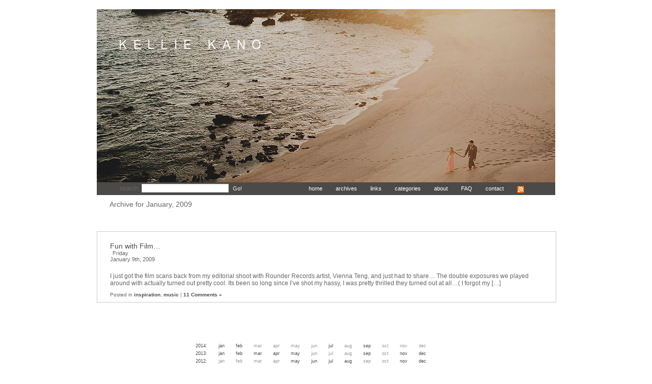

--- FILE ---
content_type: text/html; charset=UTF-8
request_url: http://kelliekano.com/blog/2009/01/
body_size: 5426
content:
<!DOCTYPE html PUBLIC "-//W3C//DTD XHTML 1.0 Transitional//EN" "http://www.w3.org/TR/xhtml1/DTD/xhtml1-transitional.dtd">
<html xmlns="http://www.w3.org/1999/xhtml" lang="en-US">

<head profile="http://gmpg.org/xfn/11">
<meta http-equiv="Content-Type" content="text/html; charset=UTF-8" />

<title>January, 2009 | Kellie Kano Blog</title>

<meta name="generator" content="WordPress 4.9.26" /> <!-- leave this for stats -->

<link rel="stylesheet" href="http://kelliekano.com/blog/wp-content/themes/kelliekano/style.css" type="text/css" media="screen" />
<link rel="alternate" type="application/rss+xml" title="Kellie Kano Blog RSS Feed" href="http://kelliekano.com/blog/feed/" />
<link rel="pingback" href="http://kelliekano.com/blog/xmlrpc.php" />


<script type="text/javascript"><!--//--><![CDATA[//><!--

sfHover = function() {
	var sfEls = document.getElementById("nav").getElementsByTagName("LI");
	for (var i=0; i<sfEls.length; i++) {
		sfEls[i].onmouseover=function() {
			this.className+=" sfhover";
		}
		sfEls[i].onmouseout=function() {
			this.className=this.className.replace(new RegExp(" sfhover\\b"), "");
		}
	}
}
if (window.attachEvent) window.attachEvent("onload", sfHover);

//--><!]]></script>



<!-- All in One SEO Pack 2.4.5.1 by Michael Torbert of Semper Fi Web Design[297,351] -->
<meta name="robots" content="noindex,follow" />

<link rel="canonical" href="http://kelliekano.com/blog/2009/01/" />
<!-- /all in one seo pack -->
<link rel='dns-prefetch' href='//s.w.org' />
		<script type="text/javascript">
			window._wpemojiSettings = {"baseUrl":"https:\/\/s.w.org\/images\/core\/emoji\/11\/72x72\/","ext":".png","svgUrl":"https:\/\/s.w.org\/images\/core\/emoji\/11\/svg\/","svgExt":".svg","source":{"concatemoji":"http:\/\/kelliekano.com\/blog\/wp-includes\/js\/wp-emoji-release.min.js?ver=4.9.26"}};
			!function(e,a,t){var n,r,o,i=a.createElement("canvas"),p=i.getContext&&i.getContext("2d");function s(e,t){var a=String.fromCharCode;p.clearRect(0,0,i.width,i.height),p.fillText(a.apply(this,e),0,0);e=i.toDataURL();return p.clearRect(0,0,i.width,i.height),p.fillText(a.apply(this,t),0,0),e===i.toDataURL()}function c(e){var t=a.createElement("script");t.src=e,t.defer=t.type="text/javascript",a.getElementsByTagName("head")[0].appendChild(t)}for(o=Array("flag","emoji"),t.supports={everything:!0,everythingExceptFlag:!0},r=0;r<o.length;r++)t.supports[o[r]]=function(e){if(!p||!p.fillText)return!1;switch(p.textBaseline="top",p.font="600 32px Arial",e){case"flag":return s([55356,56826,55356,56819],[55356,56826,8203,55356,56819])?!1:!s([55356,57332,56128,56423,56128,56418,56128,56421,56128,56430,56128,56423,56128,56447],[55356,57332,8203,56128,56423,8203,56128,56418,8203,56128,56421,8203,56128,56430,8203,56128,56423,8203,56128,56447]);case"emoji":return!s([55358,56760,9792,65039],[55358,56760,8203,9792,65039])}return!1}(o[r]),t.supports.everything=t.supports.everything&&t.supports[o[r]],"flag"!==o[r]&&(t.supports.everythingExceptFlag=t.supports.everythingExceptFlag&&t.supports[o[r]]);t.supports.everythingExceptFlag=t.supports.everythingExceptFlag&&!t.supports.flag,t.DOMReady=!1,t.readyCallback=function(){t.DOMReady=!0},t.supports.everything||(n=function(){t.readyCallback()},a.addEventListener?(a.addEventListener("DOMContentLoaded",n,!1),e.addEventListener("load",n,!1)):(e.attachEvent("onload",n),a.attachEvent("onreadystatechange",function(){"complete"===a.readyState&&t.readyCallback()})),(n=t.source||{}).concatemoji?c(n.concatemoji):n.wpemoji&&n.twemoji&&(c(n.twemoji),c(n.wpemoji)))}(window,document,window._wpemojiSettings);
		</script>
		<style type="text/css">
img.wp-smiley,
img.emoji {
	display: inline !important;
	border: none !important;
	box-shadow: none !important;
	height: 1em !important;
	width: 1em !important;
	margin: 0 .07em !important;
	vertical-align: -0.1em !important;
	background: none !important;
	padding: 0 !important;
}
</style>
<link rel='stylesheet' id='contact-form-7-css'  href='http://kelliekano.com/blog/wp-content/plugins/contact-form-7/includes/css/styles.css?ver=5.0' type='text/css' media='all' />
<script type='text/javascript' src='http://kelliekano.com/blog/wp-content/plugins/jquery-updater/js/jquery-3.3.1.min.js?ver=3.3.1'></script>
<script type='text/javascript' src='http://kelliekano.com/blog/wp-content/plugins/cimy-header-image-rotator/js/jquery.cross-slide.min.js?ver=4.9.26'></script>
<script type='text/javascript' src='http://kelliekano.com/blog/wp-content/plugins/jquery-updater/js/jquery-migrate-3.0.0.min.js?ver=3.0.0'></script>
<link rel='https://api.w.org/' href='http://kelliekano.com/blog/wp-json/' />
<link rel="EditURI" type="application/rsd+xml" title="RSD" href="http://kelliekano.com/blog/xmlrpc.php?rsd" />
<link rel="wlwmanifest" type="application/wlwmanifest+xml" href="http://kelliekano.com/blog/wp-includes/wlwmanifest.xml" /> 
<meta name="generator" content="WordPress 4.9.26" />
<!--	Start code from Cimy Header Image Rotator 6.1.1	Copyright (c) 2009-2013 Marco Cimmino	http://www.marcocimmino.net/cimy-wordpress-plugins/cimy-header-image-rotator/	-->

<script type="text/javascript" language="javascript">
jQuery(document).ready(function($) {
  $(function() {
   var myid = $('#cimy_div_id_0');
   if (myid[0]) {
    $('#cimy_div_id_0').crossSlide({
      sleep: 180,
      fade: 0,
      shuffle: true
    }, [
	{ src: 'http://kelliekano.com/blog/wp-content/Cimy_Header_Images/0/blogheader1.jpg'
	, href: 'http://kelliekano.com/blog', target: '_self'},
	{ src: 'http://kelliekano.com/blog/wp-content/Cimy_Header_Images/0/blogheader7.jpg'
	, href: 'http://kelliekano.com/blog', target: '_self'}
       ]);
   }
  });
});
</script>
<!--	End of code from Cimy Header Image Rotator	-->
<link rel="icon" href="http://kelliekano.com/blog/favicon.ico" type="image/x-icon" />
<link rel="shortcut icon" href="http://kelliekano.com/blog/favicon.ico" type="image/x-icon" />
</head>

<body>

<div id="wrapper">
<div id="header">

<div id="cimy_div_id_0">Loading images...</div>
<div class="cimy_div_id_0_caption"></div>
<style type="text/css">
	#cimy_div_id_0 {
		float: left;
		margin: 1em auto;
		border: 0px solid #000000;
		width: 900px;
		height: 350px;
	}
	div.cimy_div_id_0_caption {
		position: absolute;
		margin-top: 175px;
		margin-left: -75px;
		width: 150px;
		text-align: center;
		left: 50%;
		padding: 5px 10px;
		background: black;
		color: white;
		font-family: sans-serif;
		border-radius: 10px;
		display: none;
		z-index: 2;
	}
</style>
<noscript>
	<div id="cimy_div_id_0_nojs">
		<img id="cimy_img_id" src="http://kelliekano.com/blog/wp-content/Cimy_Header_Images/0/blogheader10.jpg" alt="" />
	</div>
</noscript>
</div><!-- end HEADER -->   
<div id="navbar">
    <div id="search">
    	<form id="searchform" method="get" action="/blog/index.php">
			
				<label for="s">search: </label><input type="text" name="s" id="s" /><button type="submit" value="Go!">Go!</button>
			
		</form>
    </div>

<div id="menu">
<ul id="nav">
	<li><a href="http://kelliekano.com/blog">home</a></li>
   	<li><a href="#archives">archives</a></li>
    	<li id="linkcat-2" class="linkcat"><a href="">links</a>
	<ul class='xoxo blogroll'>
<li><a href="http://kelliekano.com" title="kellie kano site">main site</a></li>
<li><a href="https://www.ispwp.com/members/profile/MjQ0Mw==" title="ISPWP site">ISPWP</a></li>
<li><a href="http://www.fearlessphotographers.com/photographers.cfm?locationID=348&#038;photogID=1731&#038;kellie-kano">fearless photographers</a></li>
<li><a href="https://www.facebook.com/kelliekanophotographer/?ref=bookmarks">facebook page</a></li>
<li><a href="http://www.instagram.com/kelliekano">instagram</a></li>

	</ul>
</li>
	<li><a href="">categories</a>
		<ul>
				<li class="cat-item cat-item-6"><a href="http://kelliekano.com/blog/category/destination-weddings/" >destination weddings</a>
</li>
	<li class="cat-item cat-item-697"><a href="http://kelliekano.com/blog/category/documentary-work/" >documentary work</a>
</li>
	<li class="cat-item cat-item-7"><a href="http://kelliekano.com/blog/category/editorial/" >editorial</a>
</li>
	<li class="cat-item cat-item-8"><a href="http://kelliekano.com/blog/category/engagements/" >engagements</a>
</li>
	<li class="cat-item cat-item-9"><a href="http://kelliekano.com/blog/category/features/" >features</a>
</li>
	<li class="cat-item cat-item-10"><a href="http://kelliekano.com/blog/category/inspiration/" >inspiration</a>
</li>
	<li class="cat-item cat-item-11"><a href="http://kelliekano.com/blog/category/lifestyle/" >lifestyle</a>
</li>
	<li class="cat-item cat-item-12"><a href="http://kelliekano.com/blog/category/mentoring/" >mentoring</a>
</li>
	<li class="cat-item cat-item-13"><a href="http://kelliekano.com/blog/category/music/" >music</a>
</li>
	<li class="cat-item cat-item-696"><a href="http://kelliekano.com/blog/category/travel/" >travel</a>
</li>
	<li class="cat-item cat-item-1"><a href="http://kelliekano.com/blog/category/uncategorized/" >Uncategorized</a>
</li>
	<li class="cat-item cat-item-18"><a href="http://kelliekano.com/blog/category/weddings/" >weddings</a>
</li>
		</ul>
    </li>
    <li><a href="http://kelliekano.com/blog/index.php/about/">about</a></li>
    <li><a href="http://kelliekano.com/blog/index.php/faq/">FAQ</a></li>
    <li><a href="mailto:kellie@kelliekano.com">contact</a></li>
    <li><span class="rss-icon"><a href="http://kelliekano.com/blog/feed/"><img class="rss-icon" src="http://kelliekano.com/blog/wp-content/themes/kelliekano/images/feed-icon-14x14.png" /></a></span></li>
</ul>
</div><!-- end menu -->
</div><!-- end navbar -->
	<div id="content" class="archival">

		
						<h2 class="pagetitle">Archive for January, 2009</h2>

		

		<div class="navigation">
			<div class="alignleft"></div>
			<div class="alignright"></div>
		</div>

		        <div class="frame_top"></div>
        <div class="post">
        <div class="postbody">
				<h2 id="post-1632"><a href="http://kelliekano.com/blog/fun-with-film/" rel="bookmark" title="Permanent Link to Fun with Film&#8230;">Fun with Film&#8230;</a></h2>
				<div class="metablob">
                	<small>Friday<br />
                    January 9th, 2009</small>
				</div>
				<div class="entry">
					<p>I just got the film scans back from my editorial shoot with Rounder Records artist, Vienna Teng, and just had to share&#8230; The double exposures we played around with actually turned out pretty cool. Its been so long since I&#8217;ve shot my hassy, I was pretty thrilled they turned out at all&#8230;( I forgot my [&hellip;]</p>
				</div>

				<p class="postmetadata">Posted in <a href="http://kelliekano.com/blog/category/inspiration/" rel="category tag">inspiration</a>, <a href="http://kelliekano.com/blog/category/music/" rel="category tag">music</a> |   <a href="http://kelliekano.com/blog/fun-with-film/#comments">11 Comments &#187;</a></p>

			</div><!-- end POSTBODY -->
            </div><!-- end POST -->
            <div class="frame_bottom"></div> 
			
		
		<div class="navigation">
			<div class="alignleft"></div>
			<div class="alignright"></div>
		</div>

	
	</div>

<div id="footer">
<!--<a name="archives"><h2>Archives</h2></a>-->
<ul id="smart-archives-block">
	<li>
		<strong><a href="http://kelliekano.com/blog/2014/">2014</a></strong>:
			<a  href="http://kelliekano.com/blog/2014/01/">Jan</a>		<a  href="http://kelliekano.com/blog/2014/02/">Feb</a>			<span class="empty-month">Mar</span>		<span class="empty-month">Apr</span>		<span class="empty-month">May</span>		<span class="empty-month">Jun</span>	<a  href="http://kelliekano.com/blog/2014/07/">Jul</a>			<span class="empty-month">Aug</span>	<a  href="http://kelliekano.com/blog/2014/09/">Sep</a>			<span class="empty-month">Oct</span>		<span class="empty-month">Nov</span>		<span class="empty-month">Dec</span>
	</li>
	<li>
		<strong><a href="http://kelliekano.com/blog/2013/">2013</a></strong>:
			<a  href="http://kelliekano.com/blog/2013/01/">Jan</a>		<a  href="http://kelliekano.com/blog/2013/02/">Feb</a>		<a  href="http://kelliekano.com/blog/2013/03/">Mar</a>		<a  href="http://kelliekano.com/blog/2013/04/">Apr</a>		<a  href="http://kelliekano.com/blog/2013/05/">May</a>			<span class="empty-month">Jun</span>		<span class="empty-month">Jul</span>		<span class="empty-month">Aug</span>	<a  href="http://kelliekano.com/blog/2013/09/">Sep</a>			<span class="empty-month">Oct</span>	<a  href="http://kelliekano.com/blog/2013/11/">Nov</a>		<a  href="http://kelliekano.com/blog/2013/12/">Dec</a>	
	</li>
	<li>
		<strong><a href="http://kelliekano.com/blog/2012/">2012</a></strong>:
				<span class="empty-month">Jan</span>		<span class="empty-month">Feb</span>		<span class="empty-month">Mar</span>		<span class="empty-month">Apr</span>	<a  href="http://kelliekano.com/blog/2012/05/">May</a>		<a  href="http://kelliekano.com/blog/2012/06/">Jun</a>		<a  href="http://kelliekano.com/blog/2012/07/">Jul</a>		<a  href="http://kelliekano.com/blog/2012/08/">Aug</a>			<span class="empty-month">Sep</span>		<span class="empty-month">Oct</span>	<a  href="http://kelliekano.com/blog/2012/11/">Nov</a>		<a  href="http://kelliekano.com/blog/2012/12/">Dec</a>	
	</li>
	<li>
		<strong><a href="http://kelliekano.com/blog/2011/">2011</a></strong>:
			<a  href="http://kelliekano.com/blog/2011/01/">Jan</a>		<a  href="http://kelliekano.com/blog/2011/02/">Feb</a>		<a  href="http://kelliekano.com/blog/2011/03/">Mar</a>		<a  href="http://kelliekano.com/blog/2011/04/">Apr</a>		<a  href="http://kelliekano.com/blog/2011/05/">May</a>		<a  href="http://kelliekano.com/blog/2011/06/">Jun</a>		<a  href="http://kelliekano.com/blog/2011/07/">Jul</a>		<a  href="http://kelliekano.com/blog/2011/08/">Aug</a>		<a  href="http://kelliekano.com/blog/2011/09/">Sep</a>			<span class="empty-month">Oct</span>		<span class="empty-month">Nov</span>		<span class="empty-month">Dec</span>
	</li>
	<li>
		<strong><a href="http://kelliekano.com/blog/2010/">2010</a></strong>:
			<a  href="http://kelliekano.com/blog/2010/01/">Jan</a>		<a  href="http://kelliekano.com/blog/2010/02/">Feb</a>		<a  href="http://kelliekano.com/blog/2010/03/">Mar</a>		<a  href="http://kelliekano.com/blog/2010/04/">Apr</a>		<a  href="http://kelliekano.com/blog/2010/05/">May</a>		<a  href="http://kelliekano.com/blog/2010/06/">Jun</a>		<a  href="http://kelliekano.com/blog/2010/07/">Jul</a>		<a  href="http://kelliekano.com/blog/2010/08/">Aug</a>		<a  href="http://kelliekano.com/blog/2010/09/">Sep</a>		<a  href="http://kelliekano.com/blog/2010/10/">Oct</a>		<a  href="http://kelliekano.com/blog/2010/11/">Nov</a>		<a  href="http://kelliekano.com/blog/2010/12/">Dec</a>	
	</li>
	<li>
		<strong><a href="http://kelliekano.com/blog/2009/">2009</a></strong>:
			<a class="current" href="http://kelliekano.com/blog/2009/01/">Jan</a>			<span class="empty-month">Feb</span>	<a  href="http://kelliekano.com/blog/2009/03/">Mar</a>		<a  href="http://kelliekano.com/blog/2009/04/">Apr</a>		<a  href="http://kelliekano.com/blog/2009/05/">May</a>		<a  href="http://kelliekano.com/blog/2009/06/">Jun</a>		<a  href="http://kelliekano.com/blog/2009/07/">Jul</a>		<a  href="http://kelliekano.com/blog/2009/08/">Aug</a>		<a  href="http://kelliekano.com/blog/2009/09/">Sep</a>		<a  href="http://kelliekano.com/blog/2009/10/">Oct</a>		<a  href="http://kelliekano.com/blog/2009/11/">Nov</a>		<a  href="http://kelliekano.com/blog/2009/12/">Dec</a>	
	</li>
</ul>
<div id="affiliations">
<p></p>
	<ul>
		</ul>
</div>
<!--
	<div id="footer_rss">
    <h2>Feeds</h2>
    <ul id="feeds">
    	<li><a href="http://kelliekano.com/blog/feed/">Entire Blog <img src="http://kelliekanophotography.com/blog/wp-content/themes/kelliekano/images/feed-icon-10x10.png" /></a></li>
    		<li class="cat-item cat-item-6"><a href="http://kelliekano.com/blog/category/destination-weddings/" >destination weddings</a> <a href="http://kelliekano.com/blog/category/destination-weddings/feed/"><img src='http://kelliekanophotography.com/blog/wp-content/themes/kelliekano/images/feed-icon-10x10.png' alt="Feed for all posts filed under destination weddings" /></a>
</li>
	<li class="cat-item cat-item-697"><a href="http://kelliekano.com/blog/category/documentary-work/" >documentary work</a> <a href="http://kelliekano.com/blog/category/documentary-work/feed/"><img src='http://kelliekanophotography.com/blog/wp-content/themes/kelliekano/images/feed-icon-10x10.png' alt="Feed for all posts filed under documentary work" /></a>
</li>
	<li class="cat-item cat-item-7"><a href="http://kelliekano.com/blog/category/editorial/" >editorial</a> <a href="http://kelliekano.com/blog/category/editorial/feed/"><img src='http://kelliekanophotography.com/blog/wp-content/themes/kelliekano/images/feed-icon-10x10.png' alt="Feed for all posts filed under editorial" /></a>
</li>
	<li class="cat-item cat-item-8"><a href="http://kelliekano.com/blog/category/engagements/" >engagements</a> <a href="http://kelliekano.com/blog/category/engagements/feed/"><img src='http://kelliekanophotography.com/blog/wp-content/themes/kelliekano/images/feed-icon-10x10.png' alt="Feed for all posts filed under engagements" /></a>
</li>
	<li class="cat-item cat-item-9"><a href="http://kelliekano.com/blog/category/features/" >features</a> <a href="http://kelliekano.com/blog/category/features/feed/"><img src='http://kelliekanophotography.com/blog/wp-content/themes/kelliekano/images/feed-icon-10x10.png' alt="Feed for all posts filed under features" /></a>
</li>
	<li class="cat-item cat-item-10"><a href="http://kelliekano.com/blog/category/inspiration/" >inspiration</a> <a href="http://kelliekano.com/blog/category/inspiration/feed/"><img src='http://kelliekanophotography.com/blog/wp-content/themes/kelliekano/images/feed-icon-10x10.png' alt="Feed for all posts filed under inspiration" /></a>
</li>
	<li class="cat-item cat-item-11"><a href="http://kelliekano.com/blog/category/lifestyle/" >lifestyle</a> <a href="http://kelliekano.com/blog/category/lifestyle/feed/"><img src='http://kelliekanophotography.com/blog/wp-content/themes/kelliekano/images/feed-icon-10x10.png' alt="Feed for all posts filed under lifestyle" /></a>
</li>
	<li class="cat-item cat-item-12"><a href="http://kelliekano.com/blog/category/mentoring/" >mentoring</a> <a href="http://kelliekano.com/blog/category/mentoring/feed/"><img src='http://kelliekanophotography.com/blog/wp-content/themes/kelliekano/images/feed-icon-10x10.png' alt="Feed for all posts filed under mentoring" /></a>
</li>
	<li class="cat-item cat-item-13"><a href="http://kelliekano.com/blog/category/music/" >music</a> <a href="http://kelliekano.com/blog/category/music/feed/"><img src='http://kelliekanophotography.com/blog/wp-content/themes/kelliekano/images/feed-icon-10x10.png' alt="Feed for all posts filed under music" /></a>
</li>
	<li class="cat-item cat-item-16"><a href="http://kelliekano.com/blog/category/personal/" >personal</a> <a href="http://kelliekano.com/blog/category/personal/feed/"><img src='http://kelliekanophotography.com/blog/wp-content/themes/kelliekano/images/feed-icon-10x10.png' alt="Feed for all posts filed under personal" /></a>
</li>
	<li class="cat-item cat-item-696"><a href="http://kelliekano.com/blog/category/travel/" >travel</a> <a href="http://kelliekano.com/blog/category/travel/feed/"><img src='http://kelliekanophotography.com/blog/wp-content/themes/kelliekano/images/feed-icon-10x10.png' alt="Feed for all posts filed under travel" /></a>
</li>
	<li class="cat-item cat-item-1"><a href="http://kelliekano.com/blog/category/uncategorized/" >Uncategorized</a> <a href="http://kelliekano.com/blog/category/uncategorized/feed/"><img src='http://kelliekanophotography.com/blog/wp-content/themes/kelliekano/images/feed-icon-10x10.png' alt="Feed for all posts filed under Uncategorized" /></a>
</li>
	<li class="cat-item cat-item-18"><a href="http://kelliekano.com/blog/category/weddings/" >weddings</a> <a href="http://kelliekano.com/blog/category/weddings/feed/"><img src='http://kelliekanophotography.com/blog/wp-content/themes/kelliekano/images/feed-icon-10x10.png' alt="Feed for all posts filed under weddings" /></a>
</li>
    </ul>
    </div>
-->
<hr />
</div>
</div> <!-- end wrapper -->
	<p class="blogmeta">
		Kellie Kano Blog is powered by
		<a href="http://wordpress.org/">WordPress</a>
		<br />blog designed by Will Keightley at <a href="http://www.cobaltkitty.com">Cobalt Kitty Design</a>.<br />
		<!-- 27 queries. 0.143 seconds. -->

	</p>

<!-- Design by Will Keightley - http://cobaltkitty.com -->

		<script type='text/javascript'>
/* <![CDATA[ */
var wpcf7 = {"apiSettings":{"root":"http:\/\/kelliekano.com\/blog\/wp-json\/contact-form-7\/v1","namespace":"contact-form-7\/v1"},"recaptcha":{"messages":{"empty":"Please verify that you are not a robot."}},"cached":"1"};
/* ]]> */
</script>
<script type='text/javascript' src='http://kelliekano.com/blog/wp-content/plugins/contact-form-7/includes/js/scripts.js?ver=5.0'></script>
<script type='text/javascript' src='http://kelliekano.com/blog/wp-includes/js/wp-embed.min.js?ver=4.9.26'></script>
<script type="text/javascript">

  var _gaq = _gaq || [];
  _gaq.push(['_setAccount', 'UA-34142373-1']);
  _gaq.push(['_trackPageview']);

  (function() {
    var ga = document.createElement('script'); ga.type = 'text/javascript'; ga.async = true;
    ga.src = ('https:' == document.location.protocol ? 'https://ssl' : 'http://www') + '.google-analytics.com/ga.js';
    var s = document.getElementsByTagName('script')[0]; s.parentNode.insertBefore(ga, s);
  })();

</script>
</body>
</html>

<!--
Performance optimized by W3 Total Cache. Learn more: https://www.w3-edge.com/products/


Served from: kelliekano.com @ 2026-01-17 07:13:00 by W3 Total Cache
-->

--- FILE ---
content_type: text/css
request_url: http://kelliekano.com/blog/wp-content/themes/kelliekano/style.css
body_size: 2459
content:
/*  WELCOME TO KELLIE'S CSS PAGE! */

/*  IMPORTANT COLOR STYLES  */

body {background: #fb7f2;/*  blog background color  */	color: #666; /* default blog text color */}
a {color: #4c4949; /* default link color (all links) */}
#blog a:hover, #footer a:hover {background: #cccac9; /* link hover style (background hihghlight, in this case) */}
#navbar {background: #4c4949 /*  menu bar background color  */}
#footer {background: #fff; /* footer background color */}
.posttitle h2 {color: #4c4949; /* post title color */}
.comments a {color: #2a1f1f; /* comment link color */}
.commentlist {color: #2a1f1f; /* comment text color */}
.odd {background: #eaeaea; /* odd comment bg color */}
.even {background: #eaeaea; /* even comment bg color */}





/*  BASIC STYLES  */
body {
	font-family: Helvetica, "Helvetica", Times, serif;
	font-size: 60%;
}
a img {
	border: none;
}
h2 {
	font-family: Helvetica, "Helvetica", Times, serif;
	font-weight: 200;
	font-size: 1.5em;
	font-style: regular;
	margin: 0;
	padding: 0;
}
h2 a {
	font-weight: 400;
	text-decoration: none;
	color: #4c4949;
}

/*  MAIN LINKS STYLES  */ 
a {
	font-weight: 550;
	text-decoration: none;
}
.preload {
	height: 0;
	width: 0;
	position: absolute;
	display: none;
	border-width: 0;
}

/* MAIN LAYOUT */
#wrapper, #blog {
	width: 900px;
	margin: 0 auto;
}
#header {
	width: 900px;
	height: 350px;
	text-align: center;
	overflow: hidden;
	margin: 0 auto;
}
#navbar {
	width: 900px;
	height: 25px;
	margin: 0 auto;
}
#navborder {
	width: 948px;
	height: 20px;
	border: 1px solid #f1f1f1;
	border-top: hidden;
	margin: 0 auto;
}

/*  FOOTER STYLES  */
#footer {
	width:  900px;
	margin: 0 auto;
	padding:  20px 0;
}
#footer hr {
	clear: both;
	visibility: hidden;
	padding-bottom: 30px;
}

/*  AFFILIATIONS STYLES */
#affiliations {
	width:  680px;
	margin:  0px auto;
}
#affiliations ul {
	list-style-type:  none;
}
#affiliations ul li {
	float:  left;
	padding:  10px;
}
#affiliations p {
	font-size:  14px;
	text-align:  center;
	padding-bottom:  15px;
}

/*  NAVBAR AND MENU STYLES  */
/* search styles */
button {
	color: #f1f1f1;
	font-size: 11px;
	background: #4c4949;
	padding-left: 5px;
	cursor: pointer;
	border: 1px solid #4c4949;
	margin: 0 0 2px 2px;
}
#search label {
	color: #fffff;
	display: inline;
	font-size: 1.2em;
	margin: 0;
	padding: 0;
}
#navbar input#s {
	display: inline;
	background: #fffff;
	margin: 0;
	padding: 0;
}

/* menu */
#menu {
	display: inline;
	font-size: 1.1em;
	float: right;
	margin: 3px 50px 0;
}
#nav, #nav ul {
	list-style: none;
	margin: 0;
	padding: 3px 0 0;
}
#nav a {
	display: block;
	color: #fff;
}
#nav li {
	text-align: left;
	display: inline;
	float: left;
	margin: 0 1px 0 0;
	padding: 0 10px;
}
#nav li a {
	padding-left:  5px;
	font-weight: 400;
}
#nav li a:hover {
	color: #f1f1f1;
}
#nav li ul {
	background: #4c4949;
	z-index: 99;
	position: absolute;
	left: -999px;
	font-size: 1.1em;
	padding: 1em 10px 5px 0;
}
#nav li:hover ul, #nav li.sfhover ul {
	left: auto;
	background-position: 0 0;
}
#nav li ul li {
	float: none;
	display: block;
	margin: 0;
	padding:  0px 0;
}
#nav li ul li a {
	padding:  3px 0;
}
#nav li ul li a:hover {
	text-decoration: none;
 background: url(http: //kelliekanophotography.com/blog/wp-content/themes/kelliekano/images/menu_bullet.png) left no-repeat;
}
.rss-icon {
	margin:  1px 0 0 0;
}
#nav li ul li a, h2#respond {
	padding-left: 15px;
}

/* Twitter bar styles */
#twitter-bar {
	padding:  0 0 5px 0;
	text-align:  center;
	background: #fff;
	border: 1px solid #ccc;
}
#twitter-bar span {
	font-size:  11px;
	padding:  0 40px 0 30px;
}
.follow-link {
	display:  inline;
	padding:  20px 0 0 0;
}

/*  BLOG POST STYLES  */
.post {
	width: 900px;
	padding: 0;
	background: #fff;
	margin: 30px 0;
	border: 1px solid #CCC; /*  Post Border styles . The third value is the color in hex format  */
}
.postbody {
	padding: 20px 0 0 25px;
}
.post .titlebar {
	width: 850px;
	margin-bottom: 15px;
	overflow: visible;
}
.posttitle {
	width: 850px;
}
.posttitle h2 {
	text-align: center;
	margin:  0 auto;
	display:  block;
	font-size:  2em;
}
.post .date {
	font-family: Georgia, "Times New Roman", Times, serif;
	font-weight: 350;
	font-size: 1em;
	font-style: italic;
	padding-top: 4px;
	text-align: center;
}
.postcat {
	overflow: hidden;
	padding: 4px 0;
}
.entry {
	width: 850px;
	margin: 20px 0 0;
}
.entry p, .entry ol, .entry ul {
	font-size: 1.3em;
}
.entry p {
	margin: 15px 0 0;
}
.entry ol, .entry ul {
	padding-left: 40px;
	margin: 20px 0 20px 40px;
}
.entry p img {
	display: block;
	margin: 10px auto;
	border: 1px solid #ccc; /*  Image Keyline style  */
}
.metadata {
	font-size: 1em;
}
blockquote {
	padding-left: 40px;
	font-style: italic;
	background: url(images/blockquote.png) top left no-repeat;
	margin: 10px 150px 10px 60px;
}

/*  COMMENTS STYLES  */
.commentswrap {
	clear: both;
	margin: 0;
	padding: 0;
}
.comments_content {
	padding-left: 0;
}
.commentshead {
	font-weight: lighter;
	font-size: 1.4em;
	width: 615px;
	height: 20px;
	padding: 10px 0 5px 50px;
}
.commentsbox {
	padding: 0 0 15px;
}
.comments {
	width: 850px;
	height: 130px;
	overflow: auto;
	border: 1px solid #cecece;
	background-color: #fff;
	margin: 10px auto 0;
	padding: 0;
}
.comments h2 {
	font-size: 1.5em;
	color: #999;
}
.commentlink {
	font-size: 1em;
	font-weight: 600;
}
.commentlist {
	list-style-type: none;
}
.commentmetadata {
	font-size: .9em;
	color: #2a1f1f;
	padding: 0;
}
.comments ol {
	margin: 10px;
	padding: 0;
}
.comments li {
	margin: 3px 0;
	padding: 0 0 5px 5px;
}
.comments li p {
	font-size: 1.2em;
	margin: 2px 0;
	padding: 0;
}
textarea#comment {
	width: 850px;
	height: 30px;
	border: 1px solid #ccc;
	margin: 10px 0;
}
input#submit {
	text-transform: none;
	font-size: 10px;
	background: #fff;
	color: #666;
	width: 100px;
}
input {
	border: 1px solid #ccc;
	margin: 5px 0;
}
.navigation {
	width: 250px;
	margin: 0 auto;
	padding: 0 0 15px;
}
small {
	font-size: 11px;
	padding-left: 5px;
}

/*  MISCELLANEOUS STYLES  */
#footer h2 {
	text-align: center;
	padding-top: 30px;
}
.alignright {
	float: right;
}
.alignleft {
	float: left;
}
#content.archival {
	width: 900px;
	margin: 0;
	padding: 10px 0;
}
#footer_rss {
	width: 230px;
	height: 150px;
	float: left;
}
#search {
	display: inline;
	float: left;
	padding: 3px 0 0 45px;
}
p.blogmeta {
	text-align: center;
	font-size: .7em;
}
ul#feeds {
	font-size: 1.2em;
	list-style-type: none;
	padding-left: 2px;
}
#commentform, h2.pagetitle {
	padding-left: 25px;
}

/*  Smart Archives Styles */
.year-list, .month-list {
	width: 100% !important;
	float: left !important;
	margin: 0 !important;
	padding: 0 !important;
	text-indent: 0 !important;
}
.year-list {
	margin-top: 10px !important;
	background: url(img/archive-year-background.png) repeat-x center bottom;
}
.month-list {
	border-bottom: 2px solid #E8EDEE;
	padding: 5px 3px !important;
}
.year-list li, .month-list li {
	list-style: none !important;
	float: left;
	clear: none !important;
	font-size: 14px;
	color: #BDC0C3;
	margin: 0 !important;
	padding: 0 !important;
	line-height: 1 !important;
}
.year-list li:before, .month-list li:before {
	content: '' !important;
}
.year-list a {
	float: left;
	font-size: 28px;
	padding: 5px 7px 10px !important;
}
.year-list .current {
	background: url(img/archive-year-pointer.png) no-repeat center bottom;
	color: #000;
}
.month-list li {
	padding: 3px 5px !important;
}
.month-list .current, .month-list .current a {
	background: none;
	color: #000;
}
.archive-list li {
	list-style: none !important;
	margin-bottom: 10px;
}
.archive-list li h2 {
	font-size: 14px;
	font-weight: bold;
	margin: 0;
	padding: 0;
}

/* Fancy */
#smart-archives-fancy a {
	outline: none !important;
}
.pane {
	float: left;
	clear: both;
	display: none;
	width: 100%;
}
.month-heading {
	margin: 20px 0 10px;
}
span.month-archive-link {
	font-size: 70%;
	font-weight: normal;
}

/* Block */
#smart-archives-block {
	text-transform: lowercase;
	font-size: 9px;
	width: 550px;
	height: 150px;
	padding: 0;
	margin: 0 auto 20px;
	float: none;
}
ul#smart-archives-block li {
	padding: 5px 0 0 0;
	list-style-type: none;
}
ul#smart-archives-block li a, ul#smart-archives-block li span {
	margin: 0 0 0 19px;
	font-weight: normal;
}
ul#smart-archives-block li span {
	color: #999;
}
